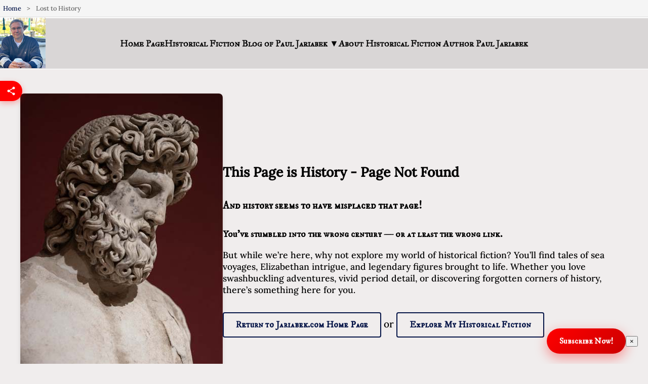

--- FILE ---
content_type: text/html
request_url: https://jariabek.com/404.html
body_size: 5605
content:
<!doctype html><html lang=en dir=ltr><head><meta charset=UTF-8><meta name=viewport content="width=device-width,initial-scale=1"><title>Lost to History | Historical Fiction of Paul Jariabek
</title><meta name=description content="Paul Jariabek&amp;#39;s historical fiction site featuring best historical fiction, epic naval adventures, book reviews, and flash fiction."><meta name=author content="Paul Jariabek"><meta property="og:title" content="404 Page not found"><meta property="og:description" content="Paul Jariabek&amp;#39;s historical fiction site featuring best historical fiction, epic naval adventures, book reviews, and flash fiction."><meta property="og:image" content="https://assets.jariabek.com/images/magic-carpet-500x500.jpg"><meta property="og:url" content="https://jariabek.com/404.html"><meta property="og:site_name" content="Historical Fiction of Paul Jariabek"><meta property="og:type" content="website"><meta name=twitter:card content="summary_large_image"><meta name=twitter:title content="404 Page not found"><meta name=twitter:description content="Paul Jariabek&amp;#39;s historical fiction site featuring best historical fiction, epic naval adventures, book reviews, and flash fiction."><meta name=twitter:image content="https://assets.jariabek.com/images/magic-carpet-500x500.jpg"><link rel=canonical href=https://jariabek.com/404.html><script type=application/ld+json>{"@context":"https://schema.org","@type":"BreadcrumbList","itemListElement":[{"@type":"ListItem","position":1,"name":"Home","item":"https:\/\/jariabek.com\/"},{"@type":"ListItem","position":2,"name":"Historical Fiction Books, Essays, and Recommendations by Paul Jariabek","item":"https:\/\/jariabek.com\/"},{"@type":"ListItem","position":3,"name":"404 Page not found","item":"https:\/\/jariabek.com\/404.html"}]}</script><script type=application/ld+json>{"@context":"https://schema.org","@type":"WebSite","name":"Historical Fiction of Paul Jariabek","url":"https:\/\/jariabek.com\/","description":"Paul Jariabek\u0027s historical fiction site featuring best historical fiction, epic naval adventures, book reviews, and flash fiction.","author":{"@type":"Person","name":"Paul Jariabek","url":"https:\/\/jariabek.com\/","image":"https:\/\/assets.jariabek.com\/images\/media-kit\/Paul-Jariabek-Historical-Fiction-Author-1000x1000.jpg","sameAs":["https:\/\/x.com\/PJariabek","https:\/\/www.linkedin.com\/in\/pjariabek","https:\/\/www.facebook.com\/PaulJariabekAuthor","https:\/\/www.instagram.com\/pjariabek\/","https:\/\/bsky.app\/profile\/jariabek.com","https:\/\/www.pinterest.com\/pauljariabek\/","https:\/\/www.goodreads.com\/pjariabek","https:\/\/www.amazon.com\/author\/jariabek"]}}</script><link rel=stylesheet href=/css/main.css><link rel=stylesheet href=/css/index-hero.css><link rel=icon href=https://assets.jariabek.com/favicon.ico><link rel=alternate type=application/rss+xml title="Historical Fiction of Paul Jariabek" href=https://jariabek.com/index.xml></head><body><nav aria-label=Breadcrumb class=breadcrumb-strip><div class=breadcrumb-container><a href=/>Home</a>
<span class=breadcrumb-separator>> </span><span class=breadcrumb-current>Lost to History</span></div></nav><header class=site-header><div class=headshot-wrapper><img src=https://assets.jariabek.com/images/media-kit/Paul-Jariabek-Historical-Fiction-Author-150x150.jpg alt="Historical Fiction Author Paul Jariabek Headshot" class=headshot></div><div class=header-bar><button class=hamburger id=hamburgerBtn aria-label="Open menu" aria-controls=mobileMenu aria-expanded=false>☰</button><nav class=header-nav aria-label="Main Navigation"><ul class=nav-menu id=navMenu><li><a href=https://jariabek.com/>Home Page</a></li><li class=has-submenu><a href=/historical-fiction>Historical Fiction Blog of Paul Jariabek
<span class=mobile-submenu-toggle>▼</span></a><ul class=submenu><li><a href=/my-historical-fiction>Historical Fiction of Paul Jariabek</a></li><li><a href=/historical-fiction-book-reviews>Historical Fiction Book Reviews</a></li><li><a href=/best-historical-fiction-books>Best Historical Fiction Books</a></li></ul></li><li><a href=/media-kit>About Historical Fiction Author Paul Jariabek</a></li></ul></nav></div></header><div class=menu-overlay id=menuOverlay></div><nav class=mobile-menu id=mobileMenu aria-label="Mobile Menu"><ul class=mobile-nav-menu><li><a href=https://jariabek.com/>Home Page</a></li><li class=mobile-has-submenu><button class=mobile-submenu-btn aria-expanded=false>
Historical Fiction Blog of Paul Jariabek <span class=triangle>▶</span></button><ul class=mobile-submenu><li><a href=/my-historical-fiction>My Historical Fiction</a></li><li><a href=/historical-fiction-book-reviews>Historical Fiction Book Reviews</a></li><li><a href=/best-historical-fiction-books>Best Historical Fiction Books</a></li></ul></li><li><a href=/historical-fiction/chronicles/>Historical Fiction Blog</a></li><li><a href=/media-kit>About Paul Jariabek</a></li></ul></nav><main><article class=error-layout-container role=main><div class=error-layout><div class=error-image><img src=https://assets.jariabek.com/images/404.jpg alt="Content not found humorous image of an ancient pensive statue looking down, considering where to look for other historical fiction content."></div><div class=error-text><h1>This Page is History - Page Not Found</h1><h2>And history seems to have misplaced that page!</h2><h3>You’ve stumbled into the wrong century — or at least the wrong link.</h3><p>But while we’re here, why not explore my world of historical fiction? You’ll find tales of sea voyages, Elizabethan intrigue, and legendary figures brought to life. Whether you love swashbuckling adventures, vivid period detail, or discovering forgotten corners of history, there’s something here for you.</p><p><a href=/ class=home-link>Return to Jariabek.com Home Page</a>
or
<a href=https://jariabek.com/my-historical-fiction/ class=home-link>Explore My Historical Fiction</a></p></div></div></article></main><footer class=site-footer><br><div style=text-align:center><img src=https://assets.jariabek.com/images/st-george-in-pen-ink.jpg alt="Pen and ink drawing of St. George slaying the dragon"></div><nav><a href=https://jariabek.com/>Home Page</a> |
<a href=/privacy-policy>Privacy Notice</a> |
<a href=/accessibility-statement>Accessibility Statement</a> |
<a href=/sitemap.xml>Sitemap</a> |
<a href=/index.xml>RSS Feed</a></nav><small>&copy; 2020 - 2026 Paul Jariabek, All Rights Reserved</small>
<tiny>><p>~WBSAWSACBM~</p></tiny></footer><div id=subscriptionButton class=floating-subscription role=complementary aria-label="Newsletter subscription" data-subscription-url=/lp/free-retribution/><button type=button class=subscription-main-btn aria-describedby=subscription-text>
<svg class="subscription-icon" viewBox="0 0 24 24" fill="currentcolor" aria-hidden="true"><path d="M20 4H4c-1.1.0-1.99.9-1.99 2L2 18c0 1.1.9 2 2 2h16c1.1.0 2-.9 2-2V6c0-1.1-.9-2-2-2zm0 4-8 5-8-5V6l8 5 8-5v2z"/></svg>
<span id=subscription-text>Subscribe Now!</span>
</button>
<button type=button class=close-btn aria-label="Dismiss subscription notification">
<span aria-hidden=true>×</span>
<span class=sr-only>Close</span></button></div><div id=shareButton class=share-floating-button role=region aria-label="Share this page"><button class=share-main-btn type=button aria-expanded=false aria-label="Share this page">
<svg class="share-icon" width="20" height="20" viewBox="0 0 24 24" fill="currentcolor"><path d="M18 16.08c-.76.0-1.44.3-1.96.77L8.91 12.7c.05-.23.09-.46.09-.7s-.04-.47-.09-.7l7.05-4.11c.54.5 1.25.81 2.04.81 1.66.0 3-1.34 3-3s-1.34-3-3-3-3 1.34-3 3c0 .24.04.47.09.7L8.04 9.81C7.5 9.31 6.79 9 6 9c-1.66.0-3 1.34-3 3s1.34 3 3 3c.79.0 1.5-.31 2.04-.81l7.05 4.11c-.05.23-.09.46-.09.7.0 1.66 1.34 3 3 3s3-1.34 3-3-1.34-3-3-3z"/></svg>
<span class=share-text>Share</span></button><div class=share-options role=menu aria-label="Share options"><div class=share-grid><a href=# class=share-option data-platform=twitter role=menuitem aria-label="Share on X (Twitter)"><svg width="20" height="20" viewBox="0 0 24 24" fill="currentcolor"><path d="M18.244 2.25h3.308l-7.227 8.26 8.502 11.24H16.17l-5.214-6.817L4.99 21.75H1.68l7.73-8.835L1.254 2.25H8.08l4.713 6.231zm-1.161 17.52h1.833L7.084 4.126H5.117z"/></svg>
<span>X</span>
</a><a href=# class=share-option data-platform=bluesky role=menuitem aria-label="Share on Bluesky"><svg width="20" height="20" viewBox="0 0 24 24" fill="currentcolor"><path d="M12 10.8c-1.087-2.114-4.046-6.053-6.798-7.995C2.566.944 1.561 1.266.902 1.565.139 1.908.0 3.08.0 3.768c0 .69.378 5.65.624 6.479.815 2.736 3.713 3.66 6.168 3.792.732.039 1.33.048 1.33.048-.677.037-1.264.065-2.016.31-1.478.48-4.904 1.907-4.904 6.683.0 1.235.264 2.22 1.03 2.22s2.569-1.266 4.49-3.72C8.739 17.847 12 14.116 12 10.8z"/><path d="M12 10.8c1.087-2.114 4.046-6.053 6.798-7.995 2.636-1.861 3.641-1.539 4.3-1.24C23.861 1.908 24 3.08 24 3.768c0 .69-.378 5.65-.624 6.479-.815 2.736-3.713 3.66-6.168 3.792-.732.039-1.33.048-1.33.048.677.037 1.264.065 2.016.31 1.478.48 4.904 1.907 4.904 6.683.0 1.235-.264 2.22-1.03 2.22-.766.0-2.569-1.266-4.49-3.72C15.261 17.847 12 14.116 12 10.8z"/></svg>
<span>Bluesky</span>
</a><a href=# class=share-option data-platform=facebook role=menuitem aria-label="Share on Facebook"><svg width="20" height="20" viewBox="0 0 24 24" fill="currentcolor"><path d="M24 12.073c0-6.627-5.373-12-12-12s-12 5.373-12 12c0 5.99 4.388 10.954 10.125 11.854v-8.385H7.078v-3.47h3.047V9.43c0-3.007 1.792-4.669 4.533-4.669 1.312.0 2.686.235 2.686.235v2.953H15.83c-1.491.0-1.956.925-1.956 1.874v2.25h3.328l-.532 3.47h-2.796v8.385C19.612 23.027 24 18.062 24 12.073z"/></svg>
<span>Facebook</span>
</a><a href=# class=share-option data-platform=email role=menuitem aria-label="Share via Email"><svg width="20" height="20" viewBox="0 0 24 24" fill="currentcolor"><path d="M20 4H4c-1.1.0-1.99.9-1.99 2L2 18c0 1.1.9 2 2 2h16c1.1.0 2-.9 2-2V6c0-1.1-.9-2-2-2zm0 4-8 5-8-5V6l8 5 8-5v2z"/></svg>
<span>Email</span>
</a><a href=# class=share-option data-platform=instagram role=menuitem aria-label="Share on Instagram"><svg width="20" height="20" viewBox="0 0 24 24" fill="currentcolor"><path d="M12 2.163c3.204.0 3.584.012 4.85.07 3.252.148 4.771 1.691 4.919 4.919.058 1.265.069 1.645.069 4.849.0 3.205-.012 3.584-.069 4.849-.149 3.225-1.664 4.771-4.919 4.919-1.266.058-1.644.07-4.85.07-3.204.0-3.584-.012-4.849-.07-3.26-.149-4.771-1.699-4.919-4.92-.058-1.265-.07-1.644-.07-4.849.0-3.204.013-3.583.07-4.849.149-3.227 1.664-4.771 4.919-4.919 1.266-.057 1.645-.069 4.849-.069zM12 0C8.741.0 8.333.014 7.053.072c-4.358.2-6.78 2.618-6.98 6.98-.059 1.281-.073 1.689-.073 4.948s.014 3.668.072 4.948c.2 4.358 2.618 6.78 6.98 6.98C8.333 23.986 8.741 24 12 24s3.668-.014 4.948-.072c4.354-.2 6.782-2.618 6.979-6.98.059-1.28.073-1.689.073-4.948s-.014-3.667-.072-4.947c-.196-4.354-2.617-6.78-6.979-6.98-1.281-.059-1.69-.073-4.949-.073zm0 5.838c-3.403.0-6.162 2.759-6.162 6.162S8.597 18.163 12 18.163s6.162-2.759 6.162-6.163c0-3.403-2.759-6.162-6.162-6.162zM12 16c-2.209.0-4-1.79-4-4 0-2.209 1.791-4 4-4s4 1.791 4 4c0 2.21-1.791 4-4 4zm6.406-11.845c-.796.0-1.441.645-1.441 1.44s.645 1.44 1.441 1.44c.795.0 1.439-.645 1.439-1.44s-.644-1.44-1.439-1.44z"/></svg>
<span>Instagram</span>
</a><a href=# class=share-option data-platform=pinterest role=menuitem aria-label="Share on Pinterest"><svg width="20" height="20" viewBox="0 0 24 24" fill="currentcolor"><path d="M12.017.0C5.396.0.029 5.367.029 11.987c0 5.079 3.158 9.417 7.618 11.174-.105-.949-.199-2.403.041-3.439.219-.937 1.406-5.957 1.406-5.957s-.359-.72-.359-1.781c0-1.663.967-2.911 2.168-2.911 1.024.0 1.518.769 1.518 1.688.0 1.029-.653 2.567-.992 3.992-.285 1.193.6 2.165 1.775 2.165 2.128.0 3.768-2.245 3.768-5.487.0-2.861-2.063-4.869-5.008-4.869-3.41.0-5.409 2.562-5.409 5.199.0 1.033.394 2.143.889 2.741.097.118.112.222.085.345-.09.375-.293 1.199-.334 1.363-.053.225-.172.271-.402.161-1.499-.698-2.436-2.888-2.436-4.649.0-3.785 2.75-7.262 7.929-7.262 4.163.0 7.398 2.967 7.398 6.931.0 4.136-2.607 7.464-6.227 7.464-1.216.0-2.357-.631-2.75-1.378l-.748 2.853c-.271 1.043-1.002 2.35-1.492 3.146C9.57 23.812 10.763 24.009 12.017 24.009c6.624.0 11.99-5.367 11.99-12.014C24.007 5.36 18.641.001 12.017.001z"/></svg>
<span>Pinterest</span>
</a><a href=# class=share-option data-platform=reddit role=menuitem aria-label="Share on Reddit"><svg width="20" height="20" viewBox="0 0 24 24" fill="currentcolor"><path d="M12 0A12 12 0 000 12a12 12 0 0012 12 12 12 0 0012-12A12 12 0 0012 0zm5.01 4.744c.688.0 1.25.561 1.25 1.249a1.25 1.25.0 01-2.498.056l-2.597-.547-.8 3.747c1.824.07 3.48.632 4.674 1.488.308-.309.73-.491 1.207-.491.968.0 1.754.786 1.754 1.754.0.716-.435 1.333-1.01 1.614a3.111 3.111.0 01.042.52c0 2.694-3.13 4.87-7.004 4.87s-7.004-2.176-7.004-4.87c0-.183.015-.366.043-.534A1.748 1.748.0 014.028 12c0-.968.786-1.754 1.754-1.754.463.0.898.196 1.207.49 1.207-.883 2.878-1.43 4.744-1.487l.885-4.182a.342.342.0 01.14-.197.35.35.0 01.238-.042l2.906.617a1.214 1.214.0 011.108-.701zM9.25 12C8.561 12 8 12.562 8 13.25c0 .687.561 1.248 1.25 1.248.687.0 1.248-.561 1.248-1.249S9.937 12 9.249 12zm5.5.0c-.687.0-1.248.561-1.248 1.25.0.687.561 1.248 1.249 1.248S16 13.937 16 13.249c0-.687-.562-1.249-1.25-1.249zm-5.466 3.99a.327.327.0 00-.231.094.33.33.0 000 .463c.842.842 2.484.913 2.961.913s2.105-.056 2.961-.913a.361.361.0 00.029-.463.33.33.0 00-.464.0c-.547.533-1.684.73-2.512.73-.828.0-1.979-.196-2.512-.73a.326.326.0 00-.232-.095z"/></svg>
<span>Reddit</span></a></div><button class=share-close-btn type=button aria-label="Close share options"><svg width="16" height="16" viewBox="0 0 24 24" fill="currentcolor"><path d="M19 6.41 17.59 5 12 10.59 6.41 5 5 6.41 10.59 12 5 17.59 6.41 19 12 13.41 17.59 19 19 17.59 13.41 12z"/></svg></button></div></div><script type=application/json id=shareData>{"url":"https:\/\/jariabek.com\/404.html","title":"\"404 Page not found\"","text":"\"\"","tags":"[]"}</script><style>.share-floating-button{position:fixed;left:0;top:25%;z-index:1000;transform:translateY(-50%);transition:all .3s cubic-bezier(.4,0,.2,1)}.share-floating-button.expanded{transform:translateY(-50%)}.share-main-btn{display:flex;align-items:center;background:red;color:#fff;border:none;padding:10px 12px;border-radius:0 20px 20px 0;cursor:pointer;font-size:14px;font-weight:600;box-shadow:0 4px 12px rgba(255,0,0,.3);transition:all .2s ease;min-width:auto;writing-mode:horizontal-tb}.share-main-btn:hover{background:#e60000;box-shadow:0 6px 16px rgba(255,0,0,.4);transform:translateX(3px)}.share-main-btn:focus{outline:2px solid #f66;outline-offset:2px}.share-icon{margin-right:0;flex-shrink:0}.share-text{white-space:nowrap;display:none}.share-options{position:absolute;left:44px;top:0;background:#fff;border-radius:12px;box-shadow:0 8px 32px rgba(0,0,0,.15);padding:16px;opacity:0;visibility:hidden;transform:translateX(-10px)scale(.95);transition:all .3s cubic-bezier(.4,0,.2,1);border:1px solid rgba(0,0,0,.1);min-width:280px}.share-floating-button.expanded .share-options{opacity:1;visibility:visible;transform:translateX(0)scale(1)}.share-grid{display:grid;grid-template-columns:repeat(3,1fr);gap:12px;margin-bottom:12px}.share-option{display:flex;flex-direction:column;align-items:center;padding:12px 8px;text-decoration:none;color:#333;border-radius:8px;transition:all .2s ease;background:#f8f9fa;font-size:12px;font-weight:500}.share-option:hover{background:red;color:#fff;transform:translateY(-2px);box-shadow:0 4px 8px rgba(255,0,0,.2)}.share-option:focus{outline:2px solid red;outline-offset:2px}.share-option svg{margin-bottom:4px}.share-close-btn{display:block;margin:0 auto;background:#f8f9fa;border:none;border-radius:20px;width:32px;height:32px;cursor:pointer;color:#666;transition:all .2s ease}.share-close-btn:hover{background:red;color:#fff}.share-close-btn:focus{outline:2px solid red;outline-offset:2px}.hidden{display:none!important}.sr-only{position:absolute;width:1px;height:1px;padding:0;margin:-1px;overflow:hidden;clip:rect(0,0,0,0);white-space:nowrap;border:0}@media(max-width:768px){.share-floating-button{top:20%}.share-options{min-width:240px}.share-grid{grid-template-columns:repeat(2,1fr)}}@keyframes shareExpand{from{opacity:0;transform:translateX(-10px)scale(.95)}to{opacity:1;transform:translateX(0)scale(1)}}@keyframes shareCollapse{from{opacity:1;transform:translateX(0)scale(1)}to{opacity:0;transform:translateX(-10px)scale(.95)}}</style><script>document.addEventListener("DOMContentLoaded",function(){initializeSubscriptionButton()});function initializeSubscriptionButton(){checkSubscriptionStatus(),attachSubscriptionListeners()}function checkSubscriptionStatus(){const t=localStorage.getItem("subscriptionDismissed"),e=document.getElementById("subscriptionButton");e&&t==="true"&&e.classList.add("hidden")}function dismissSubscription(e){e.preventDefault(),e.stopPropagation();const t=document.getElementById("subscriptionButton");t&&(t.classList.add("hidden"),localStorage.setItem("subscriptionDismissed","true"))}function handleSubscriptionClick(){const e=document.getElementById("subscriptionButton"),t=e?.getAttribute("data-subscription-url")||"/subscribe/";window.location.href=t}function attachSubscriptionListeners(){const e=document.getElementById("subscriptionButton");if(!e){console.warn("Subscription button not found");return}const t=e.querySelector(".subscription-main-btn"),n=e.querySelector(".close-btn");t&&t.addEventListener("click",function(e){e.preventDefault(),handleSubscriptionClick()}),n?n.addEventListener("click",function(e){console.log("Close button clicked"),dismissSubscription(e)}):console.warn("Close button not found")}function resetSubscriptionButton(){localStorage.removeItem("subscriptionDismissed");const e=document.getElementById("subscriptionButton");e&&e.classList.remove("hidden")}</script><script src=/js/main.js></script><script src=/js/share-button.js defer></script><script data-collect-dnt=true async src=https://scripts.simpleanalyticscdn.com/latest.js></script></body></html>

--- FILE ---
content_type: text/css
request_url: https://jariabek.com/css/main.css
body_size: 6109
content:
/* Fonts Declaration */
@font-face {
  font-family: 'IM Fell Great Primer SC';
  src: url('../fonts/IMFellGreatPrimerSC/IMFellGreatPrimerSC-Regular.ttf') format('truetype');
}
@font-face {
  font-family: 'Quattrocento';
  src: url('../fonts/quattrocento/Quattrocento-Regular.ttf') format('truetype');
}
@font-face {
  font-family: 'Quattrocento Bold';
  src: url('../fonts/quattrocento/Quattrocento-Bold.ttf') format('truetype');
  font-weight: bold;
}
@font-face {
  font-family: 'Playfair Display';
  src: url('../fonts/playfair-display/PlayfairDisplay-Regular.ttf') format('truetype');
}
@font-face {
  font-family: 'IM Fell DW Pica SC';
  src: url('../fonts/IM_Fell_DW_Pica_SC/IMFellDWPicaSC-Regular.ttf') format('truetype');
}
@font-face {
  font-family: 'Lora-Medium';
  src: url('../fonts/Lora/Lora-Medium.ttf') format('truetype');
}
@font-face {
  font-family: 'Bonheur_Royale';
  src: url('../fonts/Bonheur_Royale/BonheurRoyale-Regular.ttf') format('truetype');
}

/* General Styling */
body {
  font-size: 1.1rem;
  font-family: 'Lora-Medium', serif;
  background-color: #f0eded;
  color: #000;
  margin: 0;
  padding: 0;
}

a {
  color: #031346;
  text-decoration: underline;
}

h2 {
  font-family: 'IM Fell DW Pica SC', serif;
  font-size: 1.25rem;
  padding-top: 1rem;
}

h3 {
  font-family: 'IM Fell DW Pica SC', serif;
  font-size: 1.15rem;
  padding-top: .8rem;
}

h4, h5, h6 {
  font-family: 'IM Fell DW Pica SC', serif;
  font-size: 1.05rem;
}

.summary {
  font-size: 1.4rem;
  font-family: 'IM Fell DW Pica SC', serif;
}

/* Header Styling - overlays on top of breadcrumbs */
.site-header {
  font-family: 'IM Fell Great Primer SC', serif;
  position: relative;
  z-index: 10;
  margin-bottom: 0;
  border-top: 1px solid #fff;
}

/* Header Bar */
.header-bar {
  background-color: #d9d6d6;
  width: 100%;
  height: 100px;
  border-bottom: 1px solid #fff;
  border-top: 1px solid #fff;
  display: flex;
  align-items: center;
  justify-content: center;
  position: relative;
  z-index: 10;
  margin-bottom: 0;
}

/* Headshot */
.headshot-wrapper {
  position: absolute;
  padding top: 103px
  transform: translateY(-50%);
  left: calc(50% - 500px - 150px);
  z-index: 30;
}

.headshot {
  width: 100px;
  height: 100px;
  display: block;
}

/* Navigation - centered in available space */
.header-nav {
  position: relative;
  z-index: 10;
  height: 100px;
  border-bottom: 1px solid #fff;
  display: flex;
  align-items: center;
  justify-content: center;
  margin-bottom: 0;
  width: 100%;
}

.nav-menu {
  list-style: none;
  display: flex;
  gap: 1rem;
  padding: 0;
  margin: 0;
  font-family: 'IM Fell Great Primer SC', serif;
}

.nav-menu > li {
  position: relative;
}

.nav-menu > li > a {
  font-family: 'IM Fell Great Primer SC', serif;
  text-decoration: none;
  color: #000;
  font-weight: bold;
}

/* Submenu Styling */
.submenu {
  display: none;
  position: absolute;
  top: 100%;
  left: 0;
  border-left: 1px solid #fff;
  border-right: 1px solid #fff;
  border-bottom: 1px solid #fff;
  background-color: #d9d6d6;
  list-style: none;
  padding: 0.5rem 1rem;
  box-shadow: 0 2px 4px rgba(0,0,0,0.1);
  min-width: 200px;
  white-space: nowrap;
}

.submenu li {
  margin: 0.25rem 0;
}

.submenu a {
  color: #000;
  text-decoration: none;
}

.has-submenu:hover .submenu {
  display: block;
}

/* Breadcrumb strip styling - at top, header overlays on top */
.breadcrumb-strip {
  background-color: #f5f5f5;
  border-bottom: 1px solid #ddd;
  padding: 0.5rem 0;
  font-size: 0.8rem;
  z-index: 25;
  position: relative;
  width: 100%;
  margin: 0;
  display: block;
}

.breadcrumb-container {
  max-width: 1920px;
  margin: 0 auto;
  padding: 0 1rem;
  position: relative;
  left: calc(50% - 500px - 150px);
}

.breadcrumb-strip a {
  color: #031346;
  text-decoration: none;
}

.breadcrumb-strip a:hover {
  text-decoration: underline;
}

.breadcrumb-separator {
  margin: 0 0.5rem;
  color: #666;
}

.breadcrumb-current {
  color: #666;
  font-weight: normal;
}

/* Hero Image */
.hero-image {
  max-width: 1920px;
  width: 100%;
  height: auto;
  display: block;
  margin: 0 auto;
}

/* Portrait Hero Image */
.portrait-hero-image {
  max-width: 400px;
  width: 100%;
  height: auto;
  display: block;
  margin: 0 auto;
}

.float-left-hero {
  float: left;
  width: 400px;
  height: auto;
  margin: 125px 2rem 1rem 100px;
  object-fit: cover;
}

/* Square Hero Image */
.square-hero-image {
  width: 400px;
  height: 400px;
  object-fit: cover;
  display: block;
  margin: 0 auto;
}

.grid-hero-image {
  width: 300px;
  height: 300px;
  object-fit: cover;
  display: block;
  margin: 0 auto;
}

/* Content Container */
.content-container {
  max-width: 1000px;
  margin: 0 auto;
  padding: 1rem;
}

.content-container h1 {
  font-family: 'IM Fell DW Pica SC', serif;
  font-size: 1.5rem;
  margin-bottom: 1rem;
}

.content-container img {
  max-width: 100%;
  height: auto;
  display: block;
  margin: 1.25rem auto;
}

/* Remove any conflicting margins that might create space */
main {
  margin-top: 0;
  padding-top: 0;
  position: relative;
  z-index: 1;
}

/* Ensure no extra spacing on articles */
article {
  margin-top: 0;
  padding-top: 0;
}

/* Pagination */
nav.pagination {
  display: flex;
  justify-content: center;
  align-items: center;
  gap: 1rem;
  flex-wrap: wrap;
  margin: 3rem 0;
  text-align: center;
}

nav.pagination .pagination-item {
  display: inline-flex;
  gap: 0.25rem;
}

nav.pagination [aria-disabled="true"] {
  opacity: 0.6;
}

/* Signup Form */
.signup-form iframe {
  width: 100%;
  min-height: 400px;
  border: none;
}

.signup-form:empty {
  display: none;
}

/* Footer Styling */
.site-footer {
  font-family: 'IM Fell Great Primer SC', serif;
  text-align: center;
  padding: 1rem;
}

.site-footer small {
  font-size: 0.8rem;
}

.site-footer tiny {
    font-size: 0.6rem;
}
/* ========================
   404 PAGE STYLING
=========================== */

.error-layout-container .error-layout {
  padding: 3rem 0;
  max-width: 1200px;
  margin: 0 auto;
  display: flex;
  flex-direction: row;
  align-items: center;
  justify-content: flex-start;
  gap: 3rem;
  min-height: 50vh;
  flex-wrap: nowrap;
  width: 100%;
}

.error-layout-container .error-image {
  flex: 0 0 400px;
  width: 400px;
  max-width: 400px;
}

.error-layout-container .error-image img {
  width: 100% !important;
  height: auto !important;
  display: block !important;
  border-radius: 8px;
  box-shadow: 0 4px 8px rgba(0,0,0,0.1);
  margin: 0 !important;
}

.error-layout-container .error-text {
  flex: 1;
  min-width: 0;
  text-align: left;
}

.error-layout-container .error-message {
  font-family: 'IM Fell Great Primer SC', serif !important;
  font-size: 2rem !important;
  line-height: 1.2;
  margin-bottom: 2rem;
  color: #000;
  margin-top: 0;
}

.error-layout-container .error-text p:last-child {
  font-size: 1.2rem;
  margin: 0;
}

.error-layout-container .error-text .home-link {
  color: #031346;
  text-decoration: none;
  font-weight: bold;
  font-family: 'IM Fell DW Pica SC', serif;
  font-size: 1.1rem;
  padding: 0.75rem 1.5rem;
  border: 2px solid #031346;
  border-radius: 4px;
  display: inline-block;
  transition: all 0.3s ease;
  margin-top: 1rem;
}

.error-layout-container .error-text .home-link:hover {
  background-color: #031346;
  color: #fff;
  text-decoration: none;
}

/* Mobile responsive rules for 404 page */
@media (max-width: 768px) {
  .error-layout-container .error-layout {
    padding: 2rem 0;
    flex-direction: column !important;
    text-align: center;
    gap: 2rem;
    align-items: center;
  }
  
  .error-layout-container .error-image {
    flex: 0 0 auto;
    width: 300px;
    max-width: 300px;
  }
  
  .error-layout-container .error-text {
    text-align: center;
  }
  
  .error-layout-container .error-message {
    font-size: 1.5rem !important;
  }
}

@media (max-width: 480px) {
  .error-layout-container .error-image {
    width: 250px;
    max-width: 250px;
  }
  
  .error-layout-container .error-message {
    font-size: 1.2rem !important;
  }
}


/* Screen reader only class for proper h1 */
.sr-only {
  position: absolute;
  width: 1px;
  height: 1px;
  padding: 0;
  margin: -1px;
  overflow: hidden;
  clip: rect(0, 0, 0, 0);
  white-space: nowrap;
  border: 0;
}


/* Grid Layout Sections (books, reviews, latest) */
.grid-section {
  padding: 3rem 1rem;
}

.grid-section h2 {
  text-align: center;
  font-size: 1.8rem;
  margin-bottom: 2rem;
}

/* Grid Header - Left-aligned to match grid content */
.grid-header {
  text-align: left;
  font-size: 1.8rem;
  margin-bottom: 2rem;
  max-width: 1200px;
  margin-left: auto;
  margin-right: auto;
  padding: 0 1rem;
}

.grid {
  display: grid;
  grid-template-columns: repeat(3, 1fr);
  gap: 2rem;
  margin-top: 2rem;
}

/* Style each post in the grid */
.grid-post {
  text-align: center;
}

.grid-post h3 {
  margin-top: 0;
  font-size: 1rem;
}

.grid-post p {
  font-size: 0.9rem;
  line-height: 1.4;
  margin-top: 0.4rem;
}

/* Override conflicting global image rule */
.content-container img.square-hero-image,
.content-container img.grid-hero-image {
  margin: 0;
}

/* Override any conflicting rules for featured post images */
.featured-post img.announcement-photo {
  width: 150px !important;
  height: 150px !important;
  margin: 0 !important;
}

/* Remove underlines from post title and summary links in section layouts AND historical fiction pages */
.featured-post a,
.second-post a,
.grid-post a,
.historical-fiction-author-link,
.historical-fiction-book-card {
  text-decoration: none;
  color: #000;
}

/* Add underline on hover in section layouts AND historical fiction pages */
.featured-post a:hover,
.second-post a:hover,
.grid-post a:hover,
.historical-fiction-author-link:hover,
.historical-fiction-book-card:hover {
  text-decoration: underline;
}

.about-byline {
  margin-top: 4rem;
  padding-top: 2rem;
  font-family: 'Lora-Medium', serif;
}

.about-author {
  display: flex;
  align-items: flex-start;
  gap: 1.5rem;
  flex: 1;
}

/* General author photo styling - 150x150 */
.author-photo {
  width: 150px;
  height: 150px;
  object-fit: cover;
  border-radius: 8px;
}

/* Ensure announcement photo matches author photo size */
.announcement-photo {
  width: 150px;
  height: 150px;
  object-fit: cover;
  border-radius: 8px;
}

.author-text {
  flex: 1;
}

.author-social {
  margin-top: .5rem;
  display: flex;
  gap: 1rem;
  justify-content: center; 
  align-items: center;
}

.author-social img {
  width: 32px;
  height: 32px;
}

/* ========================
   INDEX PAGE SECTIONS
=========================== */

/* Full-width wrapper */
.fullwidth-wrapper {
  max-width: 1920px;
  margin: 0 auto;
  width: 100%;
  padding: 0rem;
}

/* Hero Section */
.hero-section {
  text-align: center;
  padding: 3rem 1rem 4rem;
  background-color: #eae7e7;
}

.cta-text {
  font-size: 2rem;
  font-family: 'IM Fell DW Pica SC', serif;
  margin-bottom: 1rem;
}

.hero-image, .hero-video {
  max-width: 100%;
  height: auto;
  display: block;
  margin: 0 auto 1.5rem;
}

.cta-button-wrapper {
  margin-top: 1rem;
}

.cta-button-wrapper .button {
  background-color: #031346;
  color: #fff;
  padding: 0.75rem 1.5rem;
  font-size: 1rem;
  text-decoration: none;
  border-radius: 6px;
  display: inline-block;
}

.cta-button-wrapper .button:hover {
  background-color: #00102b;
}

/* About Section - match featured post styling */
.about-section {
  background-color: #fdfdfd;
  border: 1px solid #ccc;
  padding: 2rem;
}

.author-text p {
  font-size: 1rem;
  margin-bottom: 1rem;
}

.author-text .button {
  background-color: #031346;
  color: #fff;
  padding: 0.5rem 1rem;
  font-size: 1rem;
  border-radius: 5px;
  text-decoration: none;
}

.author-text .button:hover {
  background-color: #00102b;
}

/* Featured Post Styling */
.featured-post {
  flex-direction: column;
  justify-content: flex-start;
  align-items: flex-start;
  padding: 2rem;
  gap: 1rem;
  box-sizing: border-box;
  background-color: #fdfdfd;
  border: 1px solid #ccc;
  height: 100%;
}

/* Featured Announcement Layout */
.featured-announcement {
  display: flex;
  align-items: flex-start;
  gap: 1.5rem;
  flex: 1;
}

.announcement-image {
  flex-shrink: 0;
}

/* Force announcement photo to be 150x150 with higher specificity */
.announcement-photo .featured-announcement .announcement-photo {
  width: 150px !important;
  height: 150px !important;
  object-fit: cover;
  border-radius: 8px;
}

.announcement-text {
  flex: 1;
}

.announcement-text h2 {
  margin-top: 0;
  margin-bottom: 1rem;
  font-size: 1.2rem;
}

.announcement-text p {
  font-size: 1rem;
  margin-bottom: 1rem;
}

.announcement-text .button {
  background-color: #031346;
  color: #fff;
  padding: 0.5rem 1rem;
  font-size: 1rem;
  border-radius: 5px;
  text-decoration: none;
}

.announcement-text .button:hover {
  background-color: #00102b;
}

.featured-post img {
  width: 100%;
  max-width: 100%;
  height: auto;
  object-fit: cover;
  display: block;
  margin: 0 0 1rem 0;
}

.featured-post h2,
.featured-post p {
  font-size: 1rem;
}

.featured-post .button {
  margin-top: 0.5rem;
  display: inline-block;
  background-color: #031346;
  color: #fff;
  padding: 0.5rem 1rem;
  font-size: 0.95rem;
  text-decoration: none;
  border-radius: 5px;
}

.featured-post .button:hover {
  background-color: #00102b;
}

/* Grid Layout Sections (books, reviews, latest) */
.grid {
  display: grid;
  grid-template-columns: repeat(auto-fit, minmax(300px, 1fr));
  gap: 3rem;
  max-width: 1200px;
  margin: 1.5rem auto;
}

.grid-post .grid-hero-image .grid-post .index-hero-image img {
  display: inline-block;
  text-align: center;
  width: 300px;
  height: auto;
  object-fit: cover;
  margin: 0 auto 1rem;
}

.grid-post h3 {
  font-size: 1.2rem;
}

.grid-post .button {
  background-color: #031346;
  color: #fff;
  padding: 0.5rem 1rem;
  font-size: 0.95rem;
  text-decoration: none;
  border-radius: 5px;
}

.grid-post .button:hover {
  background-color: #00102b;
}

/* Section CTA Button (e.g., See All) */
.cta-button-wrapper {
  text-align: center;
  margin-top: 2rem;
}

/* ========================
   INDEX PAGE ABOUT + FEATURED SECTION
=========================== */

.about-and-featured {
  display: flex;
  align-items: stretch;
  gap: 1rem;
  padding: 2rem;
  flex-wrap: wrap;
  /* max-width: 1200px; */
  margin: 0;
}

.about-section,
.featured-post {
  flex: 1 1 40%;
  max-width: 40%;
  display: flex;
  flex-direction: row;
}

/* About Me Block - match featured post styling */
.about-section {
  max-width: 40%;
}

/* Ensure author photo is consistently 150x150 */
.about-section .author-photo {
  width: 150px;
  height: 150px;
  object-fit: cover;
  border-radius: 8px;
}

.author-text p {
  font-size: 1.2rem;
  margin-bottom: 1rem;
}

/* Featured Post Block */
.featured-post {
  max-width: 60%;
} 

.index-grid {
  display: grid;
  grid-template-columns: repeat(auto-fit, minmax(300px, 1fr));
  gap: 3rem;
  max-width: 1200px;
  margin: 0 auto;
}

.index-grid-post {
  text-align: center;
  padding: 1rem;
}

.index-hero-image {
  width: 250px;
  height: 375px;
  object-fit: cover;
  display: block;
  margin: 1.5rem auto;
}
/* ========================
   UNIFIED ABOUT AND FEATURED SECTION
=========================== */

.unified-about-featured {
  display: flex;
  background-color: #fdfdfd;
  border: 1px solid #ccc;
  overflow: hidden;
  width: 100%;
}

.unified-about-section,
.unified-featured-section {
  flex: 1;
  width: 50%;
  padding: 5rem 3rem;
}

.unified-about-section {
  /* Central border made invisible */
  border-right: none;
}

/* About section content */
.unified-about-content {
  display: flex;
  align-items: flex-start;
  gap: 1.5rem;
}

.unified-author-photo {
  width: 150px;
  height: 150px;
  object-fit: cover;
  border-radius: 8px;
  flex-shrink: 0;
}

.unified-author-text {
  flex: 1;
}

.unified-author-text p {
  font-size: 1.2rem;
  margin-bottom: 1rem;
}

.unified-author-text .button {
  background-color: #031346;
  color: #fff;
  padding: 0.5rem 1rem;
  font-size: 1rem;
  border-radius: 5px;
  text-decoration: none;
}

.unified-author-text .button:hover {
  background-color: #00102b;
}

/* Featured section content */
.unified-featured-content {
  display: flex;
  align-items: flex-start;
  gap: 1.5rem;
}

.unified-announcement-image {
  flex-shrink: 0;
}

.unified-announcement-photo {
  width: 150px;
  height: 150px;
  object-fit: cover;
  border-radius: 8px;
}

.unified-announcement-text {
  flex: 1;
}

.unified-announcement-text h2 {
  margin-top: 0;
  margin-bottom: 1rem;
  font-size: 1.2rem;
  padding-top: 0;
}

.unified-announcement-text p {
  font-size: 1rem;
  margin-bottom: 1rem;
}

.unified-announcement-text .button {
  background-color: #031346;
  color: #fff;
  padding: 0.5rem 1rem;
  font-size: 1rem;
  border-radius: 5px;
  text-decoration: none;
}

.unified-announcement-text .button:hover {
  background-color: #00102b;
}

/* Remove underlines from links */
.unified-about-content a,
.unified-featured-content a {
  text-decoration: none;
  color: #000;
}

.unified-about-content a:hover,
.unified-featured-content a:hover {
  text-decoration: underline;
}

/* Button links should remain styled */
.unified-author-text .button,
.unified-announcement-text .button {
  color: #fff !important;
}

.unified-author-text .button:hover,
.unified-announcement-text .button:hover {
  text-decoration: none !important;
}

/* Focus styles for accessibility */
.unified-about-content a:focus,
.unified-featured-content a:focus {
  outline: 2px solid #031346;
  outline-offset: 2px;
}

.unified-author-text .button:focus,
.unified-announcement-text .button:focus {
  outline: 2px solid #fff;
  outline-offset: 2px;
}

/* High contrast mode support */
@media (prefers-contrast: high) {
  .unified-about-featured {
    border: 2px solid;
  }
  
  .unified-author-text .button,
  .unified-announcement-text .button {
    border: 2px solid #fff;
  }
}

/* Mobile responsive styles */
@media (max-width: 768px) {
  .unified-about-featured {
    flex-direction: column;
    margin: 0 1rem; /* Add side margins to prevent edge cutoff */
    max-width: calc(100% - 2rem); /* Ensure it doesn't exceed screen width */
  }
  
  .unified-about-section,
  .unified-featured-section {
    width: 100%;
    padding: 1.5rem; /* Reduce padding on mobile */
  }
  
  .unified-about-section {
    /* No border needed on mobile since sections stack */
    border-bottom: none;
  }
  
  .unified-about-content,
  .unified-featured-content {
    flex-direction: column;
    align-items: center;
    text-align: center;
    gap: 1rem;
  }
  
  .unified-author-text,
  .unified-announcement-text {
    margin-top: 1rem;
    width: 100%; /* Ensure text containers use full available width */
  }
}

/* Phone layouts */
@media (max-width: 480px) {
  .unified-about-featured {
    margin: 0 0.5rem; /* Tighter margins for phones */
    max-width: calc(100% - 2rem); /* Account for margins */
  }
  
  .unified-about-section,
  .unified-featured-section {
    padding: 1rem; /* Even less padding on phones */
  }
  
  .unified-author-photo,
  .unified-announcement-photo {
    width: 120px;
    height: 120px;
  }
  
  .unified-author-text p,
  .unified-announcement-text p {
    font-size: 0.95rem;
    padding: 0 0.5rem; /* Add small horizontal padding to text */
  }
  
  .unified-announcement-text h2 {
    font-size: 1.1rem;
    padding: 0 0.5rem; /* Add small horizontal padding to headings */
  }
  
  .unified-author-text .button,
  .unified-announcement-text .button {
    padding: 0.6rem 1.2rem;
    font-size: 0.95rem;
  }
}

/* Very small phones and narrow devices */
@media (max-width: 360px) {
  .unified-about-featured {
    margin: 0rem; /* Minimal margins for very small screens */
    max-width: calc(100% - 1rem); /* Account for minimal margins */
  }
  
  .unified-about-section,
  .unified-featured-section {
    padding: 0.75rem;
  }
  
  .unified-author-photo,
  .unified-announcement-photo {
    width: 100px;
    height: 100px;
  }
  
  .unified-author-text p,
  .unified-announcement-text p {
    font-size: 0.9rem;
    padding: 0; /* Minimal horizontal padding */
    line-height: 1.4;
  }
  
  .unified-announcement-text h2 {
    font-size: 1rem;
    padding: 0 0.25rem;
    line-height: 1.3;
  }
  
  .unified-author-text .button,
  .unified-announcement-text .button {
    padding: 0.5rem 1rem;
    font-size: 0.9rem;
    margin-top: 0.75rem;
  }
}

/* ========================
   FLOATING SUBSCRIPTION BUTTON
=========================== */

.floating-subscription {
    position: fixed;
    bottom: 20px;
    right: 20px;
    z-index: 1000;
    display: flex;
    align-items: center;
    gap: 8px;
    transition: all 0.3s cubic-bezier(0.4, 0, 0.2, 1);
    animation: gentle-bounce 4s ease-in-out infinite;
}

.floating-subscription.hidden {
    opacity: 0;
    transform: translateY(100px);
    pointer-events: none;
}

.subscription-main-btn {
    background: linear-gradient(135deg, #ff0000, #cc0000);
    color: white;
    border: none;
    border-radius: 50px;
    padding: 15px 25px;
    font-size: 16px;
    font-weight: 600;
    cursor: pointer;
    box-shadow: 0 8px 25px rgba(255, 0, 0, 0.4);
    display: flex;
    align-items: center;
    gap: 10px;
    text-decoration: none;
    font-family: 'IM Fell DW Pica SC', serif;
    transition: all 0.3s cubic-bezier(0.4, 0, 0.2, 1);
    outline: 2px solid transparent;
    outline-offset: 2px;
}

.subscription-main-btn:hover {
    transform: translateY(-3px);
    box-shadow: 0 12px 30px rgba(255, 0, 0, 0.6);
    background: linear-gradient(135deg, #cc0000, #990000);
}

.subscription-main-btn:focus {
    outline: 2px solid #ffffff;
    outline-offset: 2px;
}

/* High contrast mode support */
@media (prefers-contrast: high) {
    .subscription-main-btn {
        border: 2px solid white;
    }
    
    .subscription-main-btn:focus {
        outline: 3px solid yellow;
    }
}

/* ===== MOBILE MENU SYSTEM ===== */
.hamburger {
    display: none;
    background: none;
    border: none;
    font-size: 2rem;
    cursor: pointer;
    color: #000;
}

.menu-overlay {
    display: none;
    position: fixed;
    top: 0;
    left: 0;
    width: 100%;
    height: 100%;
    background: rgba(0,0,0,0.5);
    z-index: 190;
}

.menu-overlay.show {
    display: block;
}

.mobile-menu {
    position: fixed;
    top: 0;
    left: -100%;
    width: 80%;
    max-width: 300px;
    height: 100%;
    background: #d9d6d6;
    z-index: 200;
    overflow-y: auto;
    padding: 2rem 1rem;
    transition: left 0.3s ease;
    box-shadow: 2px 0 10px rgba(0,0,0,0.1);
}

.mobile-menu.open {
    left: 0;
}

.mobile-nav-menu {
    list-style: none;
    padding: 0;
    margin: 0;
    font-family: 'IM Fell Great Primer SC', serif;
}

.mobile-nav-menu > li {
    margin-bottom: 1rem;
    border-bottom: 1px solid #ccc;
    padding-bottom: 0.5rem;
}

.mobile-nav-menu > li:last-child {
    border-bottom: none;
}

.mobile-nav-menu a {
    display: block;
    padding: 0.75rem 0;
    color: #000;
    text-decoration: none;
    font-weight: bold;
    font-size: 1.1rem;
}

.mobile-nav-menu a:hover {
    color: #031346;
    text-decoration: underline;
}

.mobile-submenu-btn {
    display: block;
    width: 100%;
    background: none;
    border: none;
    text-align: left;
    padding: 0.75rem 0;
    color: #000;
    font-family: 'IM Fell Great Primer SC', serif;
    font-weight: bold;
    font-size: 1.1rem;
    cursor: pointer;
}

.mobile-submenu {
    list-style: none;
    padding-left: 1rem;
    margin-top: 0.5rem;
    display: none;
    background: #eae7e7;
    border-radius: 4px;
    overflow: hidden;
}

.mobile-has-submenu.open .mobile-submenu {
    display: block;
}

.mobile-submenu a {
    padding: 0.5rem 0.75rem;
    font-size: 1rem;
    font-weight: normal;
    border-bottom: 1px solid #d9d6d6;
}

.mobile-submenu li:last-child a {
    border-bottom: none;
}

.mobile-has-submenu .triangle {
    display: inline-block;
    transform: rotate(0deg);
    transition: transform 0.3s ease;
    margin-left: 0.5rem;
    font-size: 0.8em;
}

.mobile-has-submenu.open .triangle {
    transform: rotate(90deg);
}

body.no-scroll {
    overflow: hidden;
    position: fixed;
    width: 100%;
}

/* Ensure mobile menu is hidden on desktop */
@media (min-width: 769px) {
    .mobile-menu {
        display: none !important;
        left: -100% !important;
    }

    .menu-overlay {
        display: none !important;
    }
    
    .hamburger {
        display: none !important;
    }
}

/* Scrollwork decoration styles */
.scrollwork-decoration {
  text-align: center;
  margin: 1rem 0;
  line-height: 1;
}
.scrollwork-image {
  width: 50px;
  height: 50px;
  display: inline-block;
  vertical-align: middle;
}
/* Scrollwork Mobile responsiveness */
@media (max-width: 400px) {
  .scrollwork-image {
    width: 40px;
    height: 40px;
  }
}
/* ========================
   CATEGORY HOME PAGES (Book Reviews, Category Lists)
   Uses cathome- prefixed classes to avoid conflicts
=========================== */
/* Featured section wrapper - the card background */
.cathome-featured-wrapper {
  background-color: #fdfdfd;
  border: 1px solid #ccc;
  padding: 2rem;
  margin-bottom: 3rem;
}
/* Side-by-side layout for category pages - grid layout */
.cathome-side-by-side {
  display: grid;
  grid-template-columns: 1fr 1fr;
  gap: 3rem;
  margin-bottom: 0;
}
/* Featured post and second post styling for category pages */
.cathome-featured-post,
.cathome-second-post {
  display: flex;
  flex-direction: column;
  align-items: center;
  text-align: center;
  background: none;
  border: none;
  padding: 0;
  height: auto;
  margin-bottom: 0;
}
/* Image container for category pages */
.cathome-image {
  order: 1;
  margin-bottom: 1rem;
}
/* Text container for category pages */
.cathome-text {
  order: 2;
  width: 100%;
  flex: none;
}
/* Book cover images for category pages */
.cathome-hero-image {
  width: 400px;
  height: 600px;
  object-fit: cover;
  display: block;
  margin: 0;
}
/* Text styling for category pages - using global typography */
.cathome-text h2 {
  margin-top: 0;
  margin-bottom: 0.5rem;
  padding-top: 0;
}
.cathome-text h3 {
  margin-top: 0;
  margin-bottom: 0.5rem;
  padding-top: 0;
}
.cathome-text p {
  margin-top: 0;
  font-size: 0.9rem;
  line-height: 1.4;
}
/* Link styling for category pages */
.cathome-featured-post a,
.cathome-second-post a {
  text-decoration: none;
  color: #000;
}
.cathome-featured-post a:hover,
.cathome-second-post a:hover {
  text-decoration: underline;
}
/* Responsive adjustments for category pages */
@media (max-width: 1100px) {
  .cathome-hero-image {
    width: 300px;
    height: 450px;
  }
  .cathome-side-by-side {
    gap: 2rem;
  }
}
@media (max-width: 768px) {
  .cathome-featured-wrapper {
    padding: 1rem;
  }
  .cathome-side-by-side {
    grid-template-columns: 1fr;
    gap: 2rem;
  }
  .cathome-hero-image {
    width: 250px;
    height: 375px;
  }
}
@media (max-width: 480px) {
  .cathome-hero-image {
    width: 200px;
    height: 300px;
  }
}
/* ========================
   MOBILE RESPONSIVE STYLES
=========================== */

@media (max-width: 1024px) {
  .grid {
    grid-template-columns: repeat(2, 1fr);
  }
}

@media (max-width: 768px) {
  /* Mobile Navigation */
  .nav-menu {
    display: none;
  }

  .hamburger {
    display: block;
    position: absolute;
    right: 0.5rem;
    top: 50%;
    transform: translateY(-50%);
    z-index: 250;
    padding: 0.25rem;
    font-size: 1.75rem;
  }

  /* Mobile Hero Images */
  .float-left-hero {
    float: none;
    width: 200px;
    height: auto;
    margin: 1rem auto;
    display: block;
    object-fit: cover;
  }
  
  .hero-image-wrapper {
    text-align: center;
    margin-bottom: 1rem;
  }
  
  .content-container {
    padding: 1rem;
    margin-top: 0;
  }

  /* Mobile Breadcrumbs - CONSOLIDATED SECTION */
  .breadcrumb-strip {
    background-color: #f5f5f5;
    border-bottom: 1px solid #ddd;
    padding: 0.5rem 1rem;
    font-size: 0.75rem;
    z-index: 25;
    position: relative;
    width: calc(100%-2rem);
    margin: 0;
    display: block;
  }

  .breadcrumb-container {
    max-width: 100%;
    margin: 0;
    padding: 0 1rem;
    position: relative;
    left: 0;
  }

  .breadcrumb-strip a {
    color: #031346;
    text-decoration: none;
    padding: 0.25rem 0;
    display: inline-block;
  }

  .breadcrumb-strip a:hover {
    text-decoration: underline;
  }

  .breadcrumb-separator {
    margin: 0 0.4rem;
    color: #666;
  }

  .breadcrumb-current {
    color: #666;
    font-weight: normal;
  }

  /* Mobile Headshot */
  .headshot-wrapper {
    position: absolute;
    left: 1rem;
    top: 50%;
    transform: translateY(-50%);
    z-index: 15;
    padding-top: 0;
  }

  .headshot {
    width: 60px;
    height: 60px;
    display: block;
    border-radius: 50%;
  }

  .header-bar {
    position: relative;
    z-index: 10;
  }

  .site-header {
    position: relative;
    z-index: 10;
  }

  /* Mobile About Author */
  .about-author {
    flex-direction: column;
    align-items: center;
    text-align: center;
  }

  .author-text {
    margin-top: 1rem;
  }

  .author-social {
    justify-content: center;
  }

  /* Mobile Grid */
  .grid {
    grid-template-columns: 1fr;
  }

  /* Mobile About and Featured Section */
  .about-and-featured {
    flex-direction: column;
    align-items: center;
  }

  .about-section,
  .featured-post {
    max-width: 100%;
    width: 100%;
  }

  /* Mobile Featured Announcement */
  .featured-announcement {
    flex-direction: column;
    align-items: center;
    text-align: center;
  }

  .announcement-text {
    margin-top: 1rem;
  }
  /* Mobile Category Home Featured Section */
  .featured-section-wrapper {
    padding: 1rem;
  }
  .featured-section-wrapper .side-by-side {
    flex-direction: column;
    align-items: center;
    text-align: center;
  }
  .featured-section-wrapper .reverse-layout {
    flex-direction: column; /* Override reverse on mobile */
  }
  .featured-section-wrapper .side-by-side .text,
  .featured-section-wrapper .side-by-side .image {
    flex: 1 1 100%;
    max-width: 100%;
  }
}

@media (max-width: 600px) {
  .grid {
    grid-template-columns: 1fr;
  }
}

@media (max-width: 480px) {
  /* Very Small Screens */
  .float-left-hero {
    width: 180px;
    margin: 0.75rem auto;
  }

  .headshot {
    width: 50px;
    height: 50px;
  }
}

/* Newsletter Update Highlight Posts */
.newsletter-highlight-posts {
  display: flex;
  flex-direction: row;
  flex-wrap: wrap;
  justify-content: space-evenly;
  align-items: flex-start;
  gap: 2rem;
  margin: 2rem 0;
  list-style: none;
  padding: 0;
}

.newsletter-highlight {
  text-align: center;
  flex: 1 1 200px;
}

.newsletter-highlight img {
  width: 200px;
  height: 200px;
  object-fit: cover;
  display: block;
  margin: 0 auto 0.5rem;
}

.newsletter-highlight-card {
  display: flex;
  flex-direction: column;
  align-items: center;
  text-decoration: none;
  color: inherit;
}

.newsletter-highlight-summary {
  margin-top: 0.5rem;
}

@media (max-width: 600px) {
  .newsletter-highlight-posts {
    flex-direction: column;
    align-items: center;
  }
}

/* Newsletter Update Last Thoughts */
.newsletter-last-thoughts {
  padding: 1.5rem;
  margin-top: 2rem;
}

.newsletter-last-thoughts h2 {
  margin-top: 0;
}

.newsletter-last-thoughts img {
  max-width: 100%;
  height: auto;
  display: block;
  margin-bottom: 1rem;
}

.newsletter-last-thoughts p {
  margin: 0;
}


--- FILE ---
content_type: text/css
request_url: https://jariabek.com/css/index-hero.css
body_size: 930
content:
.index-hero-frame-wrapper {
  width: 100%;
  display: flex;
  justify-content: center;
  background-color: #000;
}

.index-hero-container {
  position: relative;
  width: 100%;
  max-width: 1920px;
  height: 600px;
  overflow: hidden;
}

.hero-media-wrapper {
  width: 100%;
  height: 100%;
  position: absolute;
  top: 0;
  left: 0;
  z-index: 1;
}

.hero-media-wrapper iframe,
.hero-media-wrapper img,
.hero-media-wrapper video {
  width: 100%;
  height: 100%;
  object-fit: cover;
  display: block;
  border: none;
}

.hero-overlay-boundary {
  position: absolute;
  top: 0;
  left: 0;
  height: 100%;
  width: 100%;
  max-width: 1920px;
  margin: 0 auto;
  pointer-events: none;
  z-index: 2;
  display: flex;
  flex-direction: column;
  justify-content: space-between;
}

.hero-header {
  padding: 1rem;
  pointer-events: auto;
}

.hero-header.left {
  text-align: left;
}

.hero-header.center {
  text-align: center;
}

.hero-header.right {
  text-align: right;
}

.hero-header a {
  text-decoration: none;
  color: inherit;
}

.hero-header a:hover {
  text-decoration: none;
}

.cta-header {
  /* Try Bonheur_Royale first, then serif fallback */
  font-family: 'IM Fell DW Pica SC', Georgia, serif !important;
  font-size: 2.5rem;
  color: #fff;
  text-shadow: 2px 2px 4px rgba(0, 0, 0, 0.8);
  margin: 0;
  font-weight: 400;
  padding: 5px;
}

.hero-cta-row {
  display: flex;
  justify-content: space-between;
  align-items: flex-end;
  padding: 1rem;
  pointer-events: auto;
  gap: 1rem;
}

.cta-text-container {
  flex: 0 0 66%;
}

.cta-text-container.text-left {
  text-align: left;
}

.cta-text-container.text-right {
  text-align: right;
}

.cta-text-container a {
  text-decoration: none;
  color: inherit;
}

.cta-text-container a:hover {
  text-decoration: none;
}

/* CTA Text - Also with debugging */
.cta-text {
  font-family: 'IM Fell DW Pica SC', Georgia, serif !important;
  font-size: 1.75rem;
  color: #fff;
  text-shadow: 2px 2px 4px rgba(0, 0, 0, 0.8);
  margin: 0;
  font-weight: 400;
  padding: 5px;
}

.cta-button-container {
  flex: 0 0 33%;
  display: flex;
  align-items: flex-end;
}

.cta-button-container.button-left {
  justify-content: flex-start;
}

.cta-button-container.button-right {
  justify-content: flex-end;
}

.cta-button {
  font-family: 'Lora-Medium', Georgia, serif;
  background-color: #d32f2f;
  color: #fff;
  border: 2px solid #000;
  padding: 0.75rem 1.5rem;
  font-size: 1rem;
  text-decoration: none;
  font-weight: 400;
  transition: all 0.3s ease;
  display: inline-block;
  box-shadow: 2px 2px 4px rgba(0, 0, 0, 0.5);
}

.cta-button:hover {
  background-color: #b71c1c;
  transform: translateY(-1px);
  box-shadow: 3px 3px 6px rgba(0, 0, 0, 0.6);
  color: #fff;
  text-decoration: none;
}

/* ===================================
   RESPONSIVE DESIGN
   =================================== */

@media (max-width: 1024px) {
  .index-hero-container {
    height: 500px;
  }
  
  .cta-header {
    font-size: 2.2rem;
  }
  
  .cta-text {
    font-size: 1.5rem;
  }
  
  .hero-cta-row {
    flex-direction: column;
    gap: 1.5rem;
    align-items: center;
  }
  
  .cta-text-container,
  .cta-button-container {
    flex: none;
    width: 100%;
    text-align: center;
  }
  
  .cta-text-container.text-left,
  .cta-text-container.text-right {
    text-align: center;
  }
  
  .cta-button-container.button-left,
  .cta-button-container.button-right {
    justify-content: center;
  }
}

@media (max-width: 768px) {
  .index-hero-container {
    height: 400px;
  }
  
  .cta-header {
    font-size: 1.8rem;
  }
  
  .cta-text {
    font-size: 1.3rem;
  }
  
  .cta-button {
    padding: 0.6rem 1.2rem;
    font-size: 0.9rem;
  }
  
  .hero-header,
  .hero-cta-row {
    padding: 0.75rem;
  }
}

@media (max-width: 480px) {
  .index-hero-container {
    height: 350px;
  }
  
  .cta-header {
    font-size: 1.5rem;
  }
  
  .cta-text {
    font-size: 1.1rem;
  }
  
  .cta-button {
    padding: 0.5rem 1rem;
    font-size: 0.85rem;
  }
}

--- FILE ---
content_type: text/javascript
request_url: https://jariabek.com/js/share-button.js
body_size: 3637
content:
// Share Button Functionality
document.addEventListener('DOMContentLoaded', function() {
    console.log('Share button script loaded');
    initializeShareButton();
});

let shareData = {};

function initializeShareButton() {
    console.log('Initializing share button');
    loadShareData();
    checkShareButtonStatus();
    attachShareListeners();
    setupShareKeyboardNavigation();
}

// Load page data from the JSON script tag
function loadShareData() {
    const shareDataElement = document.getElementById('shareData');
    if (shareDataElement) {
        try {
            shareData = JSON.parse(shareDataElement.textContent);
            console.log('Share data loaded:', shareData);
        } catch (e) {
            console.error('Failed to parse share data:', e);
            shareData = {
                url: window.location.href,
                title: document.title,
                text: document.querySelector('meta[name="description"]')?.content || '',
                tags: []
            };
        }
    } else {
        console.warn('Share data element not found');
        shareData = {
            url: window.location.href,
            title: document.title,
            text: document.querySelector('meta[name="description"]')?.content || '',
            tags: []
        };
    }
}

// Check if share button was previously dismissed
function checkShareButtonStatus() {
    const isDismissed = localStorage.getItem('shareButtonDismissed');
    const shareButton = document.getElementById('shareButton');
    
    if (shareButton && isDismissed === 'true') {
        shareButton.classList.add('hidden');
        shareButton.setAttribute('aria-hidden', 'true');
    }
}

// Toggle share button expansion
function toggleShareButton() {
    const shareButton = document.getElementById('shareButton');
    const mainBtn = shareButton.querySelector('.share-main-btn');
    
    if (shareButton.classList.contains('expanded')) {
        collapseShareButton();
    } else {
        expandShareButton();
    }
}

// Expand share options
function expandShareButton() {
    const shareButton = document.getElementById('shareButton');
    const mainBtn = shareButton.querySelector('.share-main-btn');
    
    shareButton.classList.add('expanded');
    mainBtn.setAttribute('aria-expanded', 'true');
    
    // Focus first share option for keyboard navigation
    const firstOption = shareButton.querySelector('.share-option');
    if (firstOption) {
        setTimeout(() => firstOption.focus(), 100);
    }
    
    announceToScreenReader('Share options expanded');
}

// Collapse share options
function collapseShareButton() {
    const shareButton = document.getElementById('shareButton');
    const mainBtn = shareButton.querySelector('.share-main-btn');
    
    shareButton.classList.remove('expanded');
    mainBtn.setAttribute('aria-expanded', 'false');
    mainBtn.focus();
    
    announceToScreenReader('Share options collapsed');
}

// Dismiss the share button permanently
function dismissShareButton(event) {
    event.preventDefault();
    event.stopPropagation();
    
    const shareButton = document.getElementById('shareButton');
    if (shareButton) {
        shareButton.classList.add('hidden');
        shareButton.setAttribute('aria-hidden', 'true');
        localStorage.setItem('shareButtonDismissed', 'true');
        
        announceToScreenReader('Share button dismissed');
    }
}

// Handle sharing to different platforms
function handleShare(platform, event) {
    event.preventDefault();
    
    const { url, title, text, tags } = shareData;
    const encodedUrl = encodeURIComponent(url);
    const encodedTitle = encodeURIComponent(title);
    const encodedText = encodeURIComponent(text);
    
    // Format hashtags for social media
    const hashtags = formatHashtags(tags);
    const hashtagsString = hashtags.length > 0 ? ` ${hashtags.join(' ')}` : '';
    
    let shareUrl = '';
    
    switch (platform) {
        case 'twitter':
            // Twitter: Add hashtags to the tweet text
            const twitterText = `${title}${hashtagsString}`;
            shareUrl = `https://twitter.com/intent/tweet?text=${encodeURIComponent(twitterText)}&url=${encodedUrl}`;
            break;
            
        case 'bluesky':
            // Bluesky: Add hashtags to the post text
            const blueskyText = `${title}${hashtagsString}`;
            shareUrl = `https://bsky.app/intent/compose?text=${encodeURIComponent(blueskyText)}%20${encodedUrl}`;
            break;
            
        case 'facebook':
            // Facebook: Hashtags in the share don't work well, so we'll stick to basic sharing
            shareUrl = `https://www.facebook.com/sharer/sharer.php?u=${encodedUrl}`;
            break;
            
        case 'email':
            // Email: No hashtags
            const subject = encodeURIComponent(`Check out: ${title}`);
            const body = encodeURIComponent(`I thought you might be interested in this:\n\n${title}\n${text}\n\n${url}`);
            shareUrl = `mailto:?subject=${subject}&body=${body}`;
            break;
            
        case 'instagram':
            // Instagram: Copy with hashtags
            const instagramText = `${title}\n${url}${hashtagsString}`;
            copyToClipboard(instagramText, 'Link with hashtags copied for Instagram sharing');
            return;
            
        case 'pinterest':
            // Pinterest: Add hashtags to description
            const imageUrl = document.querySelector('meta[property="og:image"]')?.content || '';
            const encodedImageUrl = encodeURIComponent(imageUrl);
            const pinterestDescription = `${title}${hashtagsString}`;
            shareUrl = `https://pinterest.com/pin/create/button/?url=${encodedUrl}&description=${encodeURIComponent(pinterestDescription)}&media=${encodedImageUrl}`;
            break;
            
        case 'reddit':
            // Reddit: Add hashtags to title
            const redditTitle = `${title}${hashtagsString}`;
            shareUrl = `https://reddit.com/submit?url=${encodedUrl}&title=${encodeURIComponent(redditTitle)}`;
            break;
            
        default:
            console.warn('Unknown sharing platform:', platform);
            return;
    }
    
    if (shareUrl) {
        // Open in new window/tab
        window.open(shareUrl, '_blank', 'width=600,height=400,scrollbars=yes,resizable=yes');
        
        // Collapse the share button after sharing
        collapseShareButton();
        
        announceToScreenReader(`Shared to ${platform}`);
    }
}

// Format tags into hashtags for social media
function formatHashtags(tags) {
    if (!tags || !Array.isArray(tags)) {
        return [];
    }
    
    const hashtags = [];
    
    // Always include #HistoricalFiction as the first hashtag
    hashtags.push('#HistoricalFiction');
    
    // Clean and filter the page tags, excluding only the exact phrase "Historical Fiction"
    const cleanedTags = tags
        .filter(tag => tag && typeof tag === 'string') // Filter out empty/invalid tags
        .filter(tag => {
            // Only exclude if the tag is exactly "Historical Fiction" (case insensitive)
            const normalizedTag = tag.toLowerCase().trim();
            return normalizedTag !== 'historical fiction';
        })
        .map(tag => {
            // Clean up the tag: remove spaces, special characters, convert to lowercase
            const cleanTag = tag
                .toLowerCase()
                .replace(/[^a-z0-9]/gi, '') // Remove special characters and spaces
                .replace(/\s+/g, ''); // Remove any remaining spaces
            
            return cleanTag.length > 0 ? cleanTag : null;
        })
        .filter(cleanTag => cleanTag !== null) // Remove null entries
        .slice(0, 2); // Take only the first 2 remaining tags
    
    // Add the cleaned tags as hashtags
    cleanedTags.forEach(tag => {
        hashtags.push(`#${tag}`);
    });
    
    return hashtags; // Will always have 1-3 hashtags total
}

// Copy text to clipboard
async function copyToClipboard(text, successMessage = 'Copied to clipboard') {
    try {
        if (navigator.clipboard) {
            await navigator.clipboard.writeText(text);
        } else {
            // Fallback for older browsers
            const textArea = document.createElement('textarea');
            textArea.value = text;
            textArea.style.position = 'fixed';
            textArea.style.opacity = '0';
            document.body.appendChild(textArea);
            textArea.select();
            document.execCommand('copy');
            document.body.removeChild(textArea);
        }
        announceToScreenReader(successMessage);
    } catch (err) {
        console.error('Failed to copy to clipboard:', err);
        announceToScreenReader('Failed to copy to clipboard');
    }
}

// Setup keyboard navigation
function setupShareKeyboardNavigation() {
    const shareButton = document.getElementById('shareButton');
    if (!shareButton) return;
    
    shareButton.addEventListener('keydown', function(event) {
        if (event.key === 'Escape') {
            event.preventDefault();
            if (shareButton.classList.contains('expanded')) {
                collapseShareButton();
            }
        }
        
        // Arrow key navigation within expanded options
        if (shareButton.classList.contains('expanded')) {
            const focusableElements = shareButton.querySelectorAll('.share-option, .share-close-btn');
            const currentIndex = Array.from(focusableElements).indexOf(document.activeElement);
            
            let nextIndex = currentIndex;
            
            switch (event.key) {
                case 'ArrowRight':
                case 'ArrowDown':
                    event.preventDefault();
                    nextIndex = (currentIndex + 1) % focusableElements.length;
                    break;
                    
                case 'ArrowLeft':
                case 'ArrowUp':
                    event.preventDefault();
                    nextIndex = currentIndex > 0 ? currentIndex - 1 : focusableElements.length - 1;
                    break;
                    
                case 'Home':
                    event.preventDefault();
                    nextIndex = 0;
                    break;
                    
                case 'End':
                    event.preventDefault();
                    nextIndex = focusableElements.length - 1;
                    break;
            }
            
            if (nextIndex !== currentIndex && focusableElements[nextIndex]) {
                focusableElements[nextIndex].focus();
            }
        }
    });
}

// Attach event listeners to share button
function attachShareListeners() {
    const shareButton = document.getElementById('shareButton');
    
    if (!shareButton) {
        console.warn('Share button not found');
        return;
    }
    
    const mainBtn = shareButton.querySelector('.share-main-btn');
    const closeBtn = shareButton.querySelector('.share-close-btn');
    const shareOptions = shareButton.querySelectorAll('.share-option');
    
    // Main button click - toggle expansion
    if (mainBtn) {
        mainBtn.addEventListener('click', function(event) {
            event.preventDefault();
            toggleShareButton();
        });
        console.log('Main share button listener attached');
    }
    
    // Close button click - collapse
    if (closeBtn) {
        closeBtn.addEventListener('click', function(event) {
            event.preventDefault();
            collapseShareButton();
        });
        console.log('Share close button listener attached');
    }
    
    // Share option clicks
    shareOptions.forEach(option => {
        const platform = option.getAttribute('data-platform');
        if (platform) {
            option.addEventListener('click', function(event) {
                handleShare(platform, event);
            });
            
            // Handle Enter and Space key presses for accessibility
            option.addEventListener('keydown', function(event) {
                if (event.key === 'Enter' || event.key === ' ') {
                    event.preventDefault();
                    handleShare(platform, event);
                }
            });
        }
    });
    
    console.log('Share option listeners attached');
    
    // Click outside to close
    document.addEventListener('click', function(event) {
        if (shareButton.classList.contains('expanded') && 
            !shareButton.contains(event.target)) {
            collapseShareButton();
        }
    });
}

// Announce messages to screen readers
function announceToScreenReader(message) {
    const announcement = document.createElement('div');
    announcement.setAttribute('aria-live', 'polite');
    announcement.setAttribute('aria-atomic', 'true');
    announcement.className = 'sr-only';
    announcement.textContent = message;
    
    document.body.appendChild(announcement);
    
    // Remove after announcement
    setTimeout(() => {
        if (document.body.contains(announcement)) {
            document.body.removeChild(announcement);
        }
    }, 1000);
}

// Reset function for testing (can be called from browser console)
function resetShareButton() {
    localStorage.removeItem('shareButtonDismissed');
    const shareButton = document.getElementById('shareButton');
    if (shareButton) {
        shareButton.classList.remove('hidden');
        shareButton.removeAttribute('aria-hidden');
        collapseShareButton();
    }
    announceToScreenReader('Share button reset');
}

// Utility function to check if user is on mobile
function isMobileDevice() {
    return /Android|webOS|iPhone|iPad|iPod|BlackBerry|IEMobile|Opera Mini/i.test(navigator.userAgent);
}

// Enhanced share function that uses native sharing when available
function enhancedShare(platform, event) {
    // Check if Web Share API is available and user is on mobile
    if (platform === 'native' && navigator.share && isMobileDevice()) {
        const { url, title, text } = shareData;
        
        navigator.share({
            title: title,
            text: text,
            url: url,
        }).then(() => {
            announceToScreenReader('Shared successfully');
            collapseShareButton();
        }).catch((error) => {
            console.log('Error sharing:', error);
            // Fallback to regular sharing
            handleShare('twitter', event);
        });
    } else {
        handleShare(platform, event);
    }
}

--- FILE ---
content_type: text/javascript
request_url: https://jariabek.com/js/main.js
body_size: 652
content:
function initMobileMenu() {
  const hamburger = document.getElementById('hamburgerBtn');
  const mobileMenu = document.getElementById('mobileMenu');
  const overlay = document.getElementById('menuOverlay');

  if (!hamburger || !mobileMenu || !overlay) {
    console.warn('Mobile menu elements not found');
    return;
  }

  function closeMenu() {
    hamburger.setAttribute('aria-expanded', 'false');
    mobileMenu.classList.remove('open');
    overlay.style.display = 'none';
    document.body.classList.remove('no-scroll');
  }

  function openMenu() {
    hamburger.setAttribute('aria-expanded', 'true');
    mobileMenu.classList.add('open');
    overlay.style.display = 'block';
    document.body.classList.add('no-scroll');
  }

  // Main hamburger toggle
  hamburger.addEventListener('click', function(e) {
    e.preventDefault();
    e.stopPropagation();
    
    const expanded = hamburger.getAttribute('aria-expanded') === 'true';
    if (expanded) {
      closeMenu();
    } else {
      openMenu();
    }
  });

  // Close menu when clicking overlay
  overlay.addEventListener('click', closeMenu);

  // Handle submenu toggles
  document.querySelectorAll('.mobile-submenu-btn').forEach(function(btn) {
    btn.addEventListener('click', function(e) {
      e.preventDefault();
      e.stopPropagation();
      
      const parent = btn.parentElement;
      const expanded = btn.getAttribute('aria-expanded') === 'true';
      
      // Close all other submenus first
      document.querySelectorAll('.mobile-has-submenu').forEach(function(item) {
        if (item !== parent) {
          item.classList.remove('open');
          const otherBtn = item.querySelector('.mobile-submenu-btn');
          if (otherBtn) {
            otherBtn.setAttribute('aria-expanded', 'false');
          }
        }
      });
      
      // Toggle current submenu
      btn.setAttribute('aria-expanded', String(!expanded));
      parent.classList.toggle('open', !expanded);
    });
  });

  // Close menu when clicking on menu links (not submenu buttons)
  document.querySelectorAll('.mobile-nav-menu a').forEach(function(link) {
    link.addEventListener('click', function() {
      closeMenu();
    });
  });

  // Close menu on escape key
  document.addEventListener('keydown', function(e) {
    if (e.key === 'Escape' && mobileMenu.classList.contains('open')) {
      closeMenu();
    }
  });
}

if (document.readyState === 'loading') {
  document.addEventListener('DOMContentLoaded', initMobileMenu);
} else {
  initMobileMenu();
}